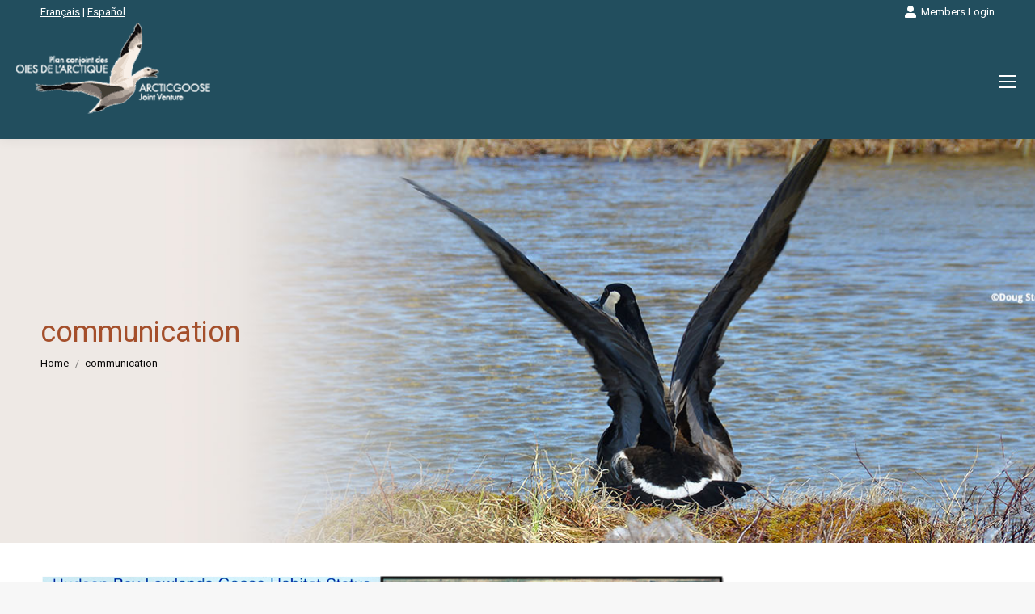

--- FILE ---
content_type: text/html; charset=UTF-8
request_url: https://www.agjv.ca/timeline/effective-communications/communication/
body_size: 56611
content:
<!DOCTYPE html>
<!--[if !(IE 6) | !(IE 7) | !(IE 8)  ]><!-->
<html lang="en-US" class="no-js">
<!--<![endif]-->
<head>
	<meta charset="UTF-8" />
				<meta name="viewport" content="width=device-width, initial-scale=1, maximum-scale=1, user-scalable=0"/>
			<meta name="theme-color" content="#a44f2b"/>	<link rel="profile" href="https://gmpg.org/xfn/11" />
	<meta name='robots' content='index, follow, max-image-preview:large, max-snippet:-1, max-video-preview:-1' />

	<!-- This site is optimized with the Yoast SEO plugin v26.7 - https://yoast.com/wordpress/plugins/seo/ -->
	<title>communication - Arctic Goose Joint Venture</title>
	<link rel="canonical" href="https://www.agjv.ca/timeline/effective-communications/communication/" />
	<meta property="og:locale" content="en_US" />
	<meta property="og:type" content="article" />
	<meta property="og:title" content="communication - Arctic Goose Joint Venture" />
	<meta property="og:url" content="https://www.agjv.ca/timeline/effective-communications/communication/" />
	<meta property="og:site_name" content="Arctic Goose Joint Venture" />
	<meta property="og:image" content="https://www.agjv.ca/timeline/effective-communications/communication" />
	<meta property="og:image:width" content="846" />
	<meta property="og:image:height" content="282" />
	<meta property="og:image:type" content="image/jpeg" />
	<script type="application/ld+json" class="yoast-schema-graph">{"@context":"https://schema.org","@graph":[{"@type":"WebPage","@id":"https://www.agjv.ca/timeline/effective-communications/communication/","url":"https://www.agjv.ca/timeline/effective-communications/communication/","name":"communication - Arctic Goose Joint Venture","isPartOf":{"@id":"https://www.agjv.ca/#website"},"primaryImageOfPage":{"@id":"https://www.agjv.ca/timeline/effective-communications/communication/#primaryimage"},"image":{"@id":"https://www.agjv.ca/timeline/effective-communications/communication/#primaryimage"},"thumbnailUrl":"https://www.agjv.ca/wp-content/uploads/2020/06/communication.jpg","datePublished":"2020-06-25T15:59:36+00:00","breadcrumb":{"@id":"https://www.agjv.ca/timeline/effective-communications/communication/#breadcrumb"},"inLanguage":"en-US","potentialAction":[{"@type":"ReadAction","target":["https://www.agjv.ca/timeline/effective-communications/communication/"]}]},{"@type":"ImageObject","inLanguage":"en-US","@id":"https://www.agjv.ca/timeline/effective-communications/communication/#primaryimage","url":"https://www.agjv.ca/wp-content/uploads/2020/06/communication.jpg","contentUrl":"https://www.agjv.ca/wp-content/uploads/2020/06/communication.jpg","width":846,"height":282},{"@type":"BreadcrumbList","@id":"https://www.agjv.ca/timeline/effective-communications/communication/#breadcrumb","itemListElement":[{"@type":"ListItem","position":1,"name":"Home","item":"https://www.agjv.ca/"},{"@type":"ListItem","position":2,"name":"Light Goose Communications Strategy","item":"https://www.agjv.ca/timeline/effective-communications/"},{"@type":"ListItem","position":3,"name":"communication"}]},{"@type":"WebSite","@id":"https://www.agjv.ca/#website","url":"https://www.agjv.ca/","name":"Arctic Goose Joint Venture","description":"","potentialAction":[{"@type":"SearchAction","target":{"@type":"EntryPoint","urlTemplate":"https://www.agjv.ca/?s={search_term_string}"},"query-input":{"@type":"PropertyValueSpecification","valueRequired":true,"valueName":"search_term_string"}}],"inLanguage":"en-US"}]}</script>
	<!-- / Yoast SEO plugin. -->


<link rel='dns-prefetch' href='//fonts.googleapis.com' />
<link rel="alternate" type="application/rss+xml" title="Arctic Goose Joint Venture &raquo; Feed" href="https://www.agjv.ca/feed/" />
<link rel="alternate" type="application/rss+xml" title="Arctic Goose Joint Venture &raquo; Comments Feed" href="https://www.agjv.ca/comments/feed/" />
<link rel="alternate" title="oEmbed (JSON)" type="application/json+oembed" href="https://www.agjv.ca/wp-json/oembed/1.0/embed?url=https%3A%2F%2Fwww.agjv.ca%2Ftimeline%2Feffective-communications%2Fcommunication%2F" />
<link rel="alternate" title="oEmbed (XML)" type="text/xml+oembed" href="https://www.agjv.ca/wp-json/oembed/1.0/embed?url=https%3A%2F%2Fwww.agjv.ca%2Ftimeline%2Feffective-communications%2Fcommunication%2F&#038;format=xml" />
<style id='wp-img-auto-sizes-contain-inline-css'>
img:is([sizes=auto i],[sizes^="auto," i]){contain-intrinsic-size:3000px 1500px}
/*# sourceURL=wp-img-auto-sizes-contain-inline-css */
</style>
<style id='wp-emoji-styles-inline-css'>

	img.wp-smiley, img.emoji {
		display: inline !important;
		border: none !important;
		box-shadow: none !important;
		height: 1em !important;
		width: 1em !important;
		margin: 0 0.07em !important;
		vertical-align: -0.1em !important;
		background: none !important;
		padding: 0 !important;
	}
/*# sourceURL=wp-emoji-styles-inline-css */
</style>
<style id='wp-block-library-inline-css'>
:root{--wp-block-synced-color:#7a00df;--wp-block-synced-color--rgb:122,0,223;--wp-bound-block-color:var(--wp-block-synced-color);--wp-editor-canvas-background:#ddd;--wp-admin-theme-color:#007cba;--wp-admin-theme-color--rgb:0,124,186;--wp-admin-theme-color-darker-10:#006ba1;--wp-admin-theme-color-darker-10--rgb:0,107,160.5;--wp-admin-theme-color-darker-20:#005a87;--wp-admin-theme-color-darker-20--rgb:0,90,135;--wp-admin-border-width-focus:2px}@media (min-resolution:192dpi){:root{--wp-admin-border-width-focus:1.5px}}.wp-element-button{cursor:pointer}:root .has-very-light-gray-background-color{background-color:#eee}:root .has-very-dark-gray-background-color{background-color:#313131}:root .has-very-light-gray-color{color:#eee}:root .has-very-dark-gray-color{color:#313131}:root .has-vivid-green-cyan-to-vivid-cyan-blue-gradient-background{background:linear-gradient(135deg,#00d084,#0693e3)}:root .has-purple-crush-gradient-background{background:linear-gradient(135deg,#34e2e4,#4721fb 50%,#ab1dfe)}:root .has-hazy-dawn-gradient-background{background:linear-gradient(135deg,#faaca8,#dad0ec)}:root .has-subdued-olive-gradient-background{background:linear-gradient(135deg,#fafae1,#67a671)}:root .has-atomic-cream-gradient-background{background:linear-gradient(135deg,#fdd79a,#004a59)}:root .has-nightshade-gradient-background{background:linear-gradient(135deg,#330968,#31cdcf)}:root .has-midnight-gradient-background{background:linear-gradient(135deg,#020381,#2874fc)}:root{--wp--preset--font-size--normal:16px;--wp--preset--font-size--huge:42px}.has-regular-font-size{font-size:1em}.has-larger-font-size{font-size:2.625em}.has-normal-font-size{font-size:var(--wp--preset--font-size--normal)}.has-huge-font-size{font-size:var(--wp--preset--font-size--huge)}.has-text-align-center{text-align:center}.has-text-align-left{text-align:left}.has-text-align-right{text-align:right}.has-fit-text{white-space:nowrap!important}#end-resizable-editor-section{display:none}.aligncenter{clear:both}.items-justified-left{justify-content:flex-start}.items-justified-center{justify-content:center}.items-justified-right{justify-content:flex-end}.items-justified-space-between{justify-content:space-between}.screen-reader-text{border:0;clip-path:inset(50%);height:1px;margin:-1px;overflow:hidden;padding:0;position:absolute;width:1px;word-wrap:normal!important}.screen-reader-text:focus{background-color:#ddd;clip-path:none;color:#444;display:block;font-size:1em;height:auto;left:5px;line-height:normal;padding:15px 23px 14px;text-decoration:none;top:5px;width:auto;z-index:100000}html :where(.has-border-color){border-style:solid}html :where([style*=border-top-color]){border-top-style:solid}html :where([style*=border-right-color]){border-right-style:solid}html :where([style*=border-bottom-color]){border-bottom-style:solid}html :where([style*=border-left-color]){border-left-style:solid}html :where([style*=border-width]){border-style:solid}html :where([style*=border-top-width]){border-top-style:solid}html :where([style*=border-right-width]){border-right-style:solid}html :where([style*=border-bottom-width]){border-bottom-style:solid}html :where([style*=border-left-width]){border-left-style:solid}html :where(img[class*=wp-image-]){height:auto;max-width:100%}:where(figure){margin:0 0 1em}html :where(.is-position-sticky){--wp-admin--admin-bar--position-offset:var(--wp-admin--admin-bar--height,0px)}@media screen and (max-width:600px){html :where(.is-position-sticky){--wp-admin--admin-bar--position-offset:0px}}

/*# sourceURL=wp-block-library-inline-css */
</style><style id='global-styles-inline-css'>
:root{--wp--preset--aspect-ratio--square: 1;--wp--preset--aspect-ratio--4-3: 4/3;--wp--preset--aspect-ratio--3-4: 3/4;--wp--preset--aspect-ratio--3-2: 3/2;--wp--preset--aspect-ratio--2-3: 2/3;--wp--preset--aspect-ratio--16-9: 16/9;--wp--preset--aspect-ratio--9-16: 9/16;--wp--preset--color--black: #000000;--wp--preset--color--cyan-bluish-gray: #abb8c3;--wp--preset--color--white: #FFF;--wp--preset--color--pale-pink: #f78da7;--wp--preset--color--vivid-red: #cf2e2e;--wp--preset--color--luminous-vivid-orange: #ff6900;--wp--preset--color--luminous-vivid-amber: #fcb900;--wp--preset--color--light-green-cyan: #7bdcb5;--wp--preset--color--vivid-green-cyan: #00d084;--wp--preset--color--pale-cyan-blue: #8ed1fc;--wp--preset--color--vivid-cyan-blue: #0693e3;--wp--preset--color--vivid-purple: #9b51e0;--wp--preset--color--accent: #a44f2b;--wp--preset--color--dark-gray: #111;--wp--preset--color--light-gray: #767676;--wp--preset--gradient--vivid-cyan-blue-to-vivid-purple: linear-gradient(135deg,rgb(6,147,227) 0%,rgb(155,81,224) 100%);--wp--preset--gradient--light-green-cyan-to-vivid-green-cyan: linear-gradient(135deg,rgb(122,220,180) 0%,rgb(0,208,130) 100%);--wp--preset--gradient--luminous-vivid-amber-to-luminous-vivid-orange: linear-gradient(135deg,rgb(252,185,0) 0%,rgb(255,105,0) 100%);--wp--preset--gradient--luminous-vivid-orange-to-vivid-red: linear-gradient(135deg,rgb(255,105,0) 0%,rgb(207,46,46) 100%);--wp--preset--gradient--very-light-gray-to-cyan-bluish-gray: linear-gradient(135deg,rgb(238,238,238) 0%,rgb(169,184,195) 100%);--wp--preset--gradient--cool-to-warm-spectrum: linear-gradient(135deg,rgb(74,234,220) 0%,rgb(151,120,209) 20%,rgb(207,42,186) 40%,rgb(238,44,130) 60%,rgb(251,105,98) 80%,rgb(254,248,76) 100%);--wp--preset--gradient--blush-light-purple: linear-gradient(135deg,rgb(255,206,236) 0%,rgb(152,150,240) 100%);--wp--preset--gradient--blush-bordeaux: linear-gradient(135deg,rgb(254,205,165) 0%,rgb(254,45,45) 50%,rgb(107,0,62) 100%);--wp--preset--gradient--luminous-dusk: linear-gradient(135deg,rgb(255,203,112) 0%,rgb(199,81,192) 50%,rgb(65,88,208) 100%);--wp--preset--gradient--pale-ocean: linear-gradient(135deg,rgb(255,245,203) 0%,rgb(182,227,212) 50%,rgb(51,167,181) 100%);--wp--preset--gradient--electric-grass: linear-gradient(135deg,rgb(202,248,128) 0%,rgb(113,206,126) 100%);--wp--preset--gradient--midnight: linear-gradient(135deg,rgb(2,3,129) 0%,rgb(40,116,252) 100%);--wp--preset--font-size--small: 13px;--wp--preset--font-size--medium: 20px;--wp--preset--font-size--large: 36px;--wp--preset--font-size--x-large: 42px;--wp--preset--spacing--20: 0.44rem;--wp--preset--spacing--30: 0.67rem;--wp--preset--spacing--40: 1rem;--wp--preset--spacing--50: 1.5rem;--wp--preset--spacing--60: 2.25rem;--wp--preset--spacing--70: 3.38rem;--wp--preset--spacing--80: 5.06rem;--wp--preset--shadow--natural: 6px 6px 9px rgba(0, 0, 0, 0.2);--wp--preset--shadow--deep: 12px 12px 50px rgba(0, 0, 0, 0.4);--wp--preset--shadow--sharp: 6px 6px 0px rgba(0, 0, 0, 0.2);--wp--preset--shadow--outlined: 6px 6px 0px -3px rgb(255, 255, 255), 6px 6px rgb(0, 0, 0);--wp--preset--shadow--crisp: 6px 6px 0px rgb(0, 0, 0);}:where(.is-layout-flex){gap: 0.5em;}:where(.is-layout-grid){gap: 0.5em;}body .is-layout-flex{display: flex;}.is-layout-flex{flex-wrap: wrap;align-items: center;}.is-layout-flex > :is(*, div){margin: 0;}body .is-layout-grid{display: grid;}.is-layout-grid > :is(*, div){margin: 0;}:where(.wp-block-columns.is-layout-flex){gap: 2em;}:where(.wp-block-columns.is-layout-grid){gap: 2em;}:where(.wp-block-post-template.is-layout-flex){gap: 1.25em;}:where(.wp-block-post-template.is-layout-grid){gap: 1.25em;}.has-black-color{color: var(--wp--preset--color--black) !important;}.has-cyan-bluish-gray-color{color: var(--wp--preset--color--cyan-bluish-gray) !important;}.has-white-color{color: var(--wp--preset--color--white) !important;}.has-pale-pink-color{color: var(--wp--preset--color--pale-pink) !important;}.has-vivid-red-color{color: var(--wp--preset--color--vivid-red) !important;}.has-luminous-vivid-orange-color{color: var(--wp--preset--color--luminous-vivid-orange) !important;}.has-luminous-vivid-amber-color{color: var(--wp--preset--color--luminous-vivid-amber) !important;}.has-light-green-cyan-color{color: var(--wp--preset--color--light-green-cyan) !important;}.has-vivid-green-cyan-color{color: var(--wp--preset--color--vivid-green-cyan) !important;}.has-pale-cyan-blue-color{color: var(--wp--preset--color--pale-cyan-blue) !important;}.has-vivid-cyan-blue-color{color: var(--wp--preset--color--vivid-cyan-blue) !important;}.has-vivid-purple-color{color: var(--wp--preset--color--vivid-purple) !important;}.has-black-background-color{background-color: var(--wp--preset--color--black) !important;}.has-cyan-bluish-gray-background-color{background-color: var(--wp--preset--color--cyan-bluish-gray) !important;}.has-white-background-color{background-color: var(--wp--preset--color--white) !important;}.has-pale-pink-background-color{background-color: var(--wp--preset--color--pale-pink) !important;}.has-vivid-red-background-color{background-color: var(--wp--preset--color--vivid-red) !important;}.has-luminous-vivid-orange-background-color{background-color: var(--wp--preset--color--luminous-vivid-orange) !important;}.has-luminous-vivid-amber-background-color{background-color: var(--wp--preset--color--luminous-vivid-amber) !important;}.has-light-green-cyan-background-color{background-color: var(--wp--preset--color--light-green-cyan) !important;}.has-vivid-green-cyan-background-color{background-color: var(--wp--preset--color--vivid-green-cyan) !important;}.has-pale-cyan-blue-background-color{background-color: var(--wp--preset--color--pale-cyan-blue) !important;}.has-vivid-cyan-blue-background-color{background-color: var(--wp--preset--color--vivid-cyan-blue) !important;}.has-vivid-purple-background-color{background-color: var(--wp--preset--color--vivid-purple) !important;}.has-black-border-color{border-color: var(--wp--preset--color--black) !important;}.has-cyan-bluish-gray-border-color{border-color: var(--wp--preset--color--cyan-bluish-gray) !important;}.has-white-border-color{border-color: var(--wp--preset--color--white) !important;}.has-pale-pink-border-color{border-color: var(--wp--preset--color--pale-pink) !important;}.has-vivid-red-border-color{border-color: var(--wp--preset--color--vivid-red) !important;}.has-luminous-vivid-orange-border-color{border-color: var(--wp--preset--color--luminous-vivid-orange) !important;}.has-luminous-vivid-amber-border-color{border-color: var(--wp--preset--color--luminous-vivid-amber) !important;}.has-light-green-cyan-border-color{border-color: var(--wp--preset--color--light-green-cyan) !important;}.has-vivid-green-cyan-border-color{border-color: var(--wp--preset--color--vivid-green-cyan) !important;}.has-pale-cyan-blue-border-color{border-color: var(--wp--preset--color--pale-cyan-blue) !important;}.has-vivid-cyan-blue-border-color{border-color: var(--wp--preset--color--vivid-cyan-blue) !important;}.has-vivid-purple-border-color{border-color: var(--wp--preset--color--vivid-purple) !important;}.has-vivid-cyan-blue-to-vivid-purple-gradient-background{background: var(--wp--preset--gradient--vivid-cyan-blue-to-vivid-purple) !important;}.has-light-green-cyan-to-vivid-green-cyan-gradient-background{background: var(--wp--preset--gradient--light-green-cyan-to-vivid-green-cyan) !important;}.has-luminous-vivid-amber-to-luminous-vivid-orange-gradient-background{background: var(--wp--preset--gradient--luminous-vivid-amber-to-luminous-vivid-orange) !important;}.has-luminous-vivid-orange-to-vivid-red-gradient-background{background: var(--wp--preset--gradient--luminous-vivid-orange-to-vivid-red) !important;}.has-very-light-gray-to-cyan-bluish-gray-gradient-background{background: var(--wp--preset--gradient--very-light-gray-to-cyan-bluish-gray) !important;}.has-cool-to-warm-spectrum-gradient-background{background: var(--wp--preset--gradient--cool-to-warm-spectrum) !important;}.has-blush-light-purple-gradient-background{background: var(--wp--preset--gradient--blush-light-purple) !important;}.has-blush-bordeaux-gradient-background{background: var(--wp--preset--gradient--blush-bordeaux) !important;}.has-luminous-dusk-gradient-background{background: var(--wp--preset--gradient--luminous-dusk) !important;}.has-pale-ocean-gradient-background{background: var(--wp--preset--gradient--pale-ocean) !important;}.has-electric-grass-gradient-background{background: var(--wp--preset--gradient--electric-grass) !important;}.has-midnight-gradient-background{background: var(--wp--preset--gradient--midnight) !important;}.has-small-font-size{font-size: var(--wp--preset--font-size--small) !important;}.has-medium-font-size{font-size: var(--wp--preset--font-size--medium) !important;}.has-large-font-size{font-size: var(--wp--preset--font-size--large) !important;}.has-x-large-font-size{font-size: var(--wp--preset--font-size--x-large) !important;}
/*# sourceURL=global-styles-inline-css */
</style>

<style id='classic-theme-styles-inline-css'>
/*! This file is auto-generated */
.wp-block-button__link{color:#fff;background-color:#32373c;border-radius:9999px;box-shadow:none;text-decoration:none;padding:calc(.667em + 2px) calc(1.333em + 2px);font-size:1.125em}.wp-block-file__button{background:#32373c;color:#fff;text-decoration:none}
/*# sourceURL=/wp-includes/css/classic-themes.min.css */
</style>
<link rel='stylesheet' id='the7-font-css' href='https://www.agjv.ca/wp-content/themes/dt-the7/fonts/icomoon-the7-font/icomoon-the7-font.min.css?ver=14.2.0' media='all' />
<link rel='stylesheet' id='the7-awesome-fonts-css' href='https://www.agjv.ca/wp-content/themes/dt-the7/fonts/FontAwesome/css/all.min.css?ver=14.2.0' media='all' />
<link rel='stylesheet' id='the7-awesome-fonts-back-css' href='https://www.agjv.ca/wp-content/themes/dt-the7/fonts/FontAwesome/back-compat.min.css?ver=14.2.0' media='all' />
<link rel='stylesheet' id='the7-Defaults-css' href='https://www.agjv.ca/wp-content/uploads/smile_fonts/Defaults/Defaults.css?ver=6.9' media='all' />
<link rel='stylesheet' id='dt-web-fonts-css' href='https://fonts.googleapis.com/css?family=Roboto:400,600,700%7CRaleway:400,600,700' media='all' />
<link rel='stylesheet' id='dt-main-css' href='https://www.agjv.ca/wp-content/themes/dt-the7/css/main.min.css?ver=14.2.0' media='all' />
<link rel='stylesheet' id='the7-custom-scrollbar-css' href='https://www.agjv.ca/wp-content/themes/dt-the7/lib/custom-scrollbar/custom-scrollbar.min.css?ver=14.2.0' media='all' />
<link rel='stylesheet' id='the7-wpbakery-css' href='https://www.agjv.ca/wp-content/themes/dt-the7/css/wpbakery.min.css?ver=14.2.0' media='all' />
<link rel='stylesheet' id='the7-core-css' href='https://www.agjv.ca/wp-content/plugins/dt-the7-core/assets/css/post-type.min.css?ver=2.7.12' media='all' />
<link rel='stylesheet' id='the7-css-vars-css' href='https://www.agjv.ca/wp-content/uploads/the7-css/css-vars.css?ver=80df42981956' media='all' />
<link rel='stylesheet' id='dt-custom-css' href='https://www.agjv.ca/wp-content/uploads/the7-css/custom.css?ver=80df42981956' media='all' />
<link rel='stylesheet' id='dt-media-css' href='https://www.agjv.ca/wp-content/uploads/the7-css/media.css?ver=80df42981956' media='all' />
<link rel='stylesheet' id='the7-mega-menu-css' href='https://www.agjv.ca/wp-content/uploads/the7-css/mega-menu.css?ver=80df42981956' media='all' />
<link rel='stylesheet' id='the7-elements-albums-portfolio-css' href='https://www.agjv.ca/wp-content/uploads/the7-css/the7-elements-albums-portfolio.css?ver=80df42981956' media='all' />
<link rel='stylesheet' id='the7-elements-css' href='https://www.agjv.ca/wp-content/uploads/the7-css/post-type-dynamic.css?ver=80df42981956' media='all' />
<link rel='stylesheet' id='style-css' href='https://www.agjv.ca/wp-content/themes/dt-the7-child/style.css?ver=14.2.0' media='all' />
<script src="https://www.agjv.ca/wp-includes/js/jquery/jquery.min.js?ver=3.7.1" id="jquery-core-js"></script>
<script src="https://www.agjv.ca/wp-includes/js/jquery/jquery-migrate.min.js?ver=3.4.1" id="jquery-migrate-js"></script>
<script src="//www.agjv.ca/wp-content/plugins/revslider/sr6/assets/js/rbtools.min.js?ver=6.7.38" async id="tp-tools-js"></script>
<script src="//www.agjv.ca/wp-content/plugins/revslider/sr6/assets/js/rs6.min.js?ver=6.7.38" async id="revmin-js"></script>
<script id="dt-above-fold-js-extra">
var dtLocal = {"themeUrl":"https://www.agjv.ca/wp-content/themes/dt-the7","passText":"To view this protected post, enter the password below:","moreButtonText":{"loading":"Loading...","loadMore":"Load more"},"postID":"592","ajaxurl":"https://www.agjv.ca/wp-admin/admin-ajax.php","REST":{"baseUrl":"https://www.agjv.ca/wp-json/the7/v1","endpoints":{"sendMail":"/send-mail"}},"contactMessages":{"required":"One or more fields have an error. Please check and try again.","terms":"Please accept the privacy policy.","fillTheCaptchaError":"Please, fill the captcha."},"captchaSiteKey":"","ajaxNonce":"f39b62a379","pageData":"","themeSettings":{"smoothScroll":"off","lazyLoading":false,"desktopHeader":{"height":100},"ToggleCaptionEnabled":"disabled","ToggleCaption":"Navigation","floatingHeader":{"showAfter":150,"showMenu":true,"height":60,"logo":{"showLogo":true,"html":"\u003Cimg class=\" preload-me\" src=\"https://www.agjv.ca/wp-content/uploads/2022/05/agjv-logo-mobile01.png\" srcset=\"https://www.agjv.ca/wp-content/uploads/2022/05/agjv-logo-mobile01.png 240w\" width=\"240\" height=\"143\"   sizes=\"240px\" alt=\"Arctic Goose Joint Venture\" /\u003E","url":"https://www.agjv.ca/"}},"topLine":{"floatingTopLine":{"logo":{"showLogo":false,"html":""}}},"mobileHeader":{"firstSwitchPoint":1300,"secondSwitchPoint":778,"firstSwitchPointHeight":60,"secondSwitchPointHeight":60,"mobileToggleCaptionEnabled":"disabled","mobileToggleCaption":"Menu"},"stickyMobileHeaderFirstSwitch":{"logo":{"html":"\u003Cimg class=\" preload-me\" src=\"https://www.agjv.ca/wp-content/uploads/2022/05/agjv-logo-mobile01.png\" srcset=\"https://www.agjv.ca/wp-content/uploads/2022/05/agjv-logo-mobile01.png 240w\" width=\"240\" height=\"143\"   sizes=\"240px\" alt=\"Arctic Goose Joint Venture\" /\u003E"}},"stickyMobileHeaderSecondSwitch":{"logo":{"html":"\u003Cimg class=\" preload-me\" src=\"https://www.agjv.ca/wp-content/uploads/2022/05/agjv-logo-mobile01.png\" srcset=\"https://www.agjv.ca/wp-content/uploads/2022/05/agjv-logo-mobile01.png 240w\" width=\"240\" height=\"143\"   sizes=\"240px\" alt=\"Arctic Goose Joint Venture\" /\u003E"}},"sidebar":{"switchPoint":990},"boxedWidth":"1340px"},"VCMobileScreenWidth":"768"};
var dtShare = {"shareButtonText":{"facebook":"Share on Facebook","twitter":"Share on X","pinterest":"Pin it","linkedin":"Share on Linkedin","whatsapp":"Share on Whatsapp"},"overlayOpacity":"85"};
//# sourceURL=dt-above-fold-js-extra
</script>
<script src="https://www.agjv.ca/wp-content/themes/dt-the7/js/above-the-fold.min.js?ver=14.2.0" id="dt-above-fold-js"></script>
<script></script><link rel="https://api.w.org/" href="https://www.agjv.ca/wp-json/" /><link rel="alternate" title="JSON" type="application/json" href="https://www.agjv.ca/wp-json/wp/v2/media/592" /><link rel="EditURI" type="application/rsd+xml" title="RSD" href="https://www.agjv.ca/xmlrpc.php?rsd" />
<meta name="generator" content="WordPress 6.9" />
<link rel='shortlink' href='https://www.agjv.ca/?p=592' />
<meta name="generator" content="Powered by WPBakery Page Builder - drag and drop page builder for WordPress."/>
<meta name="generator" content="Powered by Slider Revolution 6.7.38 - responsive, Mobile-Friendly Slider Plugin for WordPress with comfortable drag and drop interface." />
<link rel="icon" href="https://www.agjv.ca/wp-content/uploads/2017/11/favicon16x12.png" type="image/png" sizes="16x16"/><link rel="icon" href="https://www.agjv.ca/wp-content/uploads/2017/11/favicon.png" type="image/png" sizes="32x32"/><link rel="apple-touch-icon" href="https://www.agjv.ca/wp-content/uploads/2017/11/apple-touch60x60.jpg"><link rel="apple-touch-icon" sizes="76x76" href="https://www.agjv.ca/wp-content/uploads/2017/11/apple-touch76x76.jpg"><link rel="apple-touch-icon" sizes="120x120" href="https://www.agjv.ca/wp-content/uploads/2017/11/apple-touch120x120.jpg"><link rel="apple-touch-icon" sizes="152x152" href="https://www.agjv.ca/wp-content/uploads/2017/11/apple-touch152x152.jpg"><script>function setREVStartSize(e){
			//window.requestAnimationFrame(function() {
				window.RSIW = window.RSIW===undefined ? window.innerWidth : window.RSIW;
				window.RSIH = window.RSIH===undefined ? window.innerHeight : window.RSIH;
				try {
					var pw = document.getElementById(e.c).parentNode.offsetWidth,
						newh;
					pw = pw===0 || isNaN(pw) || (e.l=="fullwidth" || e.layout=="fullwidth") ? window.RSIW : pw;
					e.tabw = e.tabw===undefined ? 0 : parseInt(e.tabw);
					e.thumbw = e.thumbw===undefined ? 0 : parseInt(e.thumbw);
					e.tabh = e.tabh===undefined ? 0 : parseInt(e.tabh);
					e.thumbh = e.thumbh===undefined ? 0 : parseInt(e.thumbh);
					e.tabhide = e.tabhide===undefined ? 0 : parseInt(e.tabhide);
					e.thumbhide = e.thumbhide===undefined ? 0 : parseInt(e.thumbhide);
					e.mh = e.mh===undefined || e.mh=="" || e.mh==="auto" ? 0 : parseInt(e.mh,0);
					if(e.layout==="fullscreen" || e.l==="fullscreen")
						newh = Math.max(e.mh,window.RSIH);
					else{
						e.gw = Array.isArray(e.gw) ? e.gw : [e.gw];
						for (var i in e.rl) if (e.gw[i]===undefined || e.gw[i]===0) e.gw[i] = e.gw[i-1];
						e.gh = e.el===undefined || e.el==="" || (Array.isArray(e.el) && e.el.length==0)? e.gh : e.el;
						e.gh = Array.isArray(e.gh) ? e.gh : [e.gh];
						for (var i in e.rl) if (e.gh[i]===undefined || e.gh[i]===0) e.gh[i] = e.gh[i-1];
											
						var nl = new Array(e.rl.length),
							ix = 0,
							sl;
						e.tabw = e.tabhide>=pw ? 0 : e.tabw;
						e.thumbw = e.thumbhide>=pw ? 0 : e.thumbw;
						e.tabh = e.tabhide>=pw ? 0 : e.tabh;
						e.thumbh = e.thumbhide>=pw ? 0 : e.thumbh;
						for (var i in e.rl) nl[i] = e.rl[i]<window.RSIW ? 0 : e.rl[i];
						sl = nl[0];
						for (var i in nl) if (sl>nl[i] && nl[i]>0) { sl = nl[i]; ix=i;}
						var m = pw>(e.gw[ix]+e.tabw+e.thumbw) ? 1 : (pw-(e.tabw+e.thumbw)) / (e.gw[ix]);
						newh =  (e.gh[ix] * m) + (e.tabh + e.thumbh);
					}
					var el = document.getElementById(e.c);
					if (el!==null && el) el.style.height = newh+"px";
					el = document.getElementById(e.c+"_wrapper");
					if (el!==null && el) {
						el.style.height = newh+"px";
						el.style.display = "block";
					}
				} catch(e){
					console.log("Failure at Presize of Slider:" + e)
				}
			//});
		  };</script>
<noscript><style> .wpb_animate_when_almost_visible { opacity: 1; }</style></noscript><!-- Global site tag (gtag.js) - Google Analytics -->
<script async src="https://www.googletagmanager.com/gtag/js?id=UA-110081275-1"></script>
<script>
  window.dataLayer = window.dataLayer || [];
  function gtag(){dataLayer.push(arguments);}
  gtag('js', new Date());

  gtag('config', 'UA-110081275-1');
</script>

<!-- Twitter Card -->
<meta name="twitter:card" content="summary" />
<meta property="og:url" content="https://www.agjv.ca/" />
<meta property="og:title" content="Arctic Goose Joint Venture" />
<meta property="og:description" content="The Arctic Goose Joint Venture - a Co-operative body tasked with the Scientific Monitoring, and Management of the Arctic Goose populations in North America." />
<meta property="og:image" content="https://www.agjv.ca/wp-content/uploads/2021/03/Canada-goose-hunting-Brody-Edmondson.jpg" /><style id='the7-custom-inline-css' type='text/css'>
h1, h2, h3{
    letter-spacing: -1px;
}

/*Home Styling*/
#footer.solid-bg{
    background-size: cover;
}
.article-news p a {
    color: #1f4554 !important;
}
@media only screen and (max-width: 479px){
    h2 {
       font-size: 34px !important;
    }
    .remove-margin-mobile {
      margin-top: -80px !important;
   }
   h1 {
      color: #ffffff !important;
  }
  .breadcrumbs {
      color: #ffffff !important;
      font-size: 16px;
  }
   .upb_row_bg.vcpb-default {
     opacity: 0.3;
  }
}
</style>
<link rel='stylesheet' id='rs-plugin-settings-css' href='//www.agjv.ca/wp-content/plugins/revslider/sr6/assets/css/rs6.css?ver=6.7.38' media='all' />
<style id='rs-plugin-settings-inline-css'>
#rs-demo-id {}
/*# sourceURL=rs-plugin-settings-inline-css */
</style>
</head>
<body id="the7-body" class="attachment wp-singular attachment-template-default single single-attachment postid-592 attachmentid-592 attachment-jpeg wp-embed-responsive wp-theme-dt-the7 wp-child-theme-dt-the7-child the7-core-ver-2.7.12 no-comments dt-responsive-on right-mobile-menu-close-icon ouside-menu-close-icon mobile-hamburger-close-bg-enable mobile-hamburger-close-bg-hover-enable  fade-medium-mobile-menu-close-icon fade-medium-menu-close-icon srcset-enabled btn-flat custom-btn-color custom-btn-hover-color phantom-fade phantom-shadow-decoration phantom-custom-logo-on top-header first-switch-logo-left first-switch-menu-right second-switch-logo-left second-switch-menu-right right-mobile-menu layzr-loading-on popup-message-style the7-ver-14.2.0 dt-fa-compatibility wpb-js-composer js-comp-ver-8.7.2 vc_responsive">
<!-- The7 14.2.0 -->

<div id="page" >
	<a class="skip-link screen-reader-text" href="#content">Skip to content</a>

<div class="masthead inline-header right widgets full-height shadow-decoration shadow-mobile-header-decoration small-mobile-menu-icon mobile-menu-icon-bg-on mobile-menu-icon-hover-bg-on dt-parent-menu-clickable show-sub-menu-on-hover show-device-logo show-mobile-logo" >

	<div class="top-bar line-content">
	<div class="top-bar-bg" ></div>
	<div class="left-widgets mini-widgets"><div class="text-area show-on-desktop in-top-bar-left in-menu-second-switch"><p><a href="https://www.pcoa.ca/">Français</a>  |  <a href="https://www.gansodelartico.com/">Español</a></p>
</div></div><div class="right-widgets mini-widgets"><div class="mini-login show-on-desktop in-top-bar-right in-menu-second-switch"><a href="https://dms.agjv.ca/" class="submit"><i class="the7-mw-icon-login-bold"></i>Members Login</a></div></div></div>

	<header class="header-bar" role="banner">

		<div class="branding">
	<div id="site-title" class="assistive-text">Arctic Goose Joint Venture</div>
	<div id="site-description" class="assistive-text"></div>
	<a class="" href="https://www.agjv.ca/"><img class=" preload-me" src="https://www.agjv.ca/wp-content/uploads/2022/05/agjv-logo-mobile01.png" srcset="https://www.agjv.ca/wp-content/uploads/2022/05/agjv-logo-mobile01.png 240w" width="240" height="143"   sizes="240px" alt="Arctic Goose Joint Venture" /><img class="mobile-logo preload-me" src="https://www.agjv.ca/wp-content/uploads/2022/05/agjv-logo-mobile01.png" srcset="https://www.agjv.ca/wp-content/uploads/2022/05/agjv-logo-mobile01.png 240w" width="240" height="143"   sizes="240px" alt="Arctic Goose Joint Venture" /></a></div>

		<ul id="primary-menu" class="main-nav underline-decoration from-centre-line outside-item-remove-margin"><li class="menu-item menu-item-type-post_type menu-item-object-page menu-item-home menu-item-26 first depth-0"><a href='https://www.agjv.ca/' data-level='1' data-ps2id-api='true'><span class="menu-item-text"><span class="menu-text">Home</span></span></a></li> <li class="menu-item menu-item-type-post_type menu-item-object-page menu-item-25 depth-0"><a href='https://www.agjv.ca/about-the-agjv/' data-level='1' data-ps2id-api='true'><span class="menu-item-text"><span class="menu-text">About</span></span></a></li> <li class="menu-item menu-item-type-post_type menu-item-object-page menu-item-has-children menu-item-24 has-children depth-0"><a href='https://www.agjv.ca/meet-the-geese/' data-level='1' aria-haspopup='true' aria-expanded='false' data-ps2id-api='true'><span class="menu-item-text"><span class="menu-text">Meet the Geese</span></span></a><ul class="sub-nav hover-style-bg level-arrows-on" role="group"><li class="menu-item menu-item-type-custom menu-item-object-custom menu-item-328 first depth-1"><a href='/meet-the-geese#fronted-goose' data-level='2' data-ps2id-api='true'><span class="menu-item-text"><span class="menu-text">Greater White-fronted Geese</span></span></a></li> <li class="menu-item menu-item-type-custom menu-item-object-custom menu-item-329 depth-1"><a href='/meet-the-geese#emperor-goose' data-level='2' data-ps2id-api='true'><span class="menu-item-text"><span class="menu-text">Emperor Geese</span></span></a></li> <li class="menu-item menu-item-type-custom menu-item-object-custom menu-item-330 depth-1"><a href='/meet-the-geese#snow-goose' data-level='2' data-ps2id-api='true'><span class="menu-item-text"><span class="menu-text">Snow Geese</span></span></a></li> <li class="menu-item menu-item-type-custom menu-item-object-custom menu-item-331 depth-1"><a href='/meet-the-geese#ross-goose' data-level='2' data-ps2id-api='true'><span class="menu-item-text"><span class="menu-text">Ross&#8217;s Geese</span></span></a></li> <li class="menu-item menu-item-type-custom menu-item-object-custom menu-item-332 depth-1"><a href='/meet-the-geese#black-brant' data-level='2' data-ps2id-api='true'><span class="menu-item-text"><span class="menu-text">Brant</span></span></a></li> <li class="menu-item menu-item-type-custom menu-item-object-custom menu-item-333 depth-1"><a href='/meet-the-geese#cackling-goose' data-level='2' data-ps2id-api='true'><span class="menu-item-text"><span class="menu-text">Cackling Geese</span></span></a></li> <li class="menu-item menu-item-type-custom menu-item-object-custom menu-item-334 depth-1"><a href='/meet-the-geese#canada-goose' data-level='2' data-ps2id-api='true'><span class="menu-item-text"><span class="menu-text">Canada Geese</span></span></a></li> </ul></li> <li class="menu-item menu-item-type-post_type menu-item-object-page menu-item-has-children menu-item-23 has-children depth-0"><a href='https://www.agjv.ca/projects-and-funding/' data-level='1' aria-haspopup='true' aria-expanded='false' data-ps2id-api='true'><span class="menu-item-text"><span class="menu-text">Projects &#038; Funding</span></span></a><ul class="sub-nav hover-style-bg level-arrows-on" role="group"><li class="menu-item menu-item-type-custom menu-item-object-custom menu-item-366 first depth-1"><a href='/projects-and-funding#proposals' data-level='2' data-ps2id-api='true'><span class="menu-item-text"><span class="menu-text">Request for Proposals</span></span></a></li> <li class="menu-item menu-item-type-custom menu-item-object-custom menu-item-367 depth-1"><a href='/projects-and-funding#guidelines' data-level='2' data-ps2id-api='true'><span class="menu-item-text"><span class="menu-text">Guidelines for Proposal Submission and Evalutations</span></span></a></li> <li class="menu-item menu-item-type-custom menu-item-object-custom menu-item-368 depth-1"><a href='/projects-and-funding#matrix' data-level='2' data-ps2id-api='true'><span class="menu-item-text"><span class="menu-text">Information Needs Matrix</span></span></a></li> <li class="menu-item menu-item-type-custom menu-item-object-custom menu-item-369 depth-1"><a href='/projects-and-funding#focus' data-level='2' data-ps2id-api='true'><span class="menu-item-text"><span class="menu-text">Focus Areas</span></span></a></li> <li class="menu-item menu-item-type-custom menu-item-object-custom menu-item-370 depth-1"><a href='/projects-and-funding#projects' data-level='2' data-ps2id-api='true'><span class="menu-item-text"><span class="menu-text">Funded Projects</span></span></a></li> </ul></li> <li class="menu-item menu-item-type-post_type menu-item-object-page menu-item-1133 depth-0"><a href='https://www.agjv.ca/banding/' data-level='1' data-ps2id-api='true'><span class="menu-item-text"><span class="menu-text">Banding</span></span></a></li> <li class="menu-item menu-item-type-post_type menu-item-object-page menu-item-has-children menu-item-790 has-children depth-0"><a href='https://www.agjv.ca/cool-history/' data-level='1' aria-haspopup='true' aria-expanded='false' data-ps2id-api='true'><span class="menu-item-text"><span class="menu-text">Cool History</span></span></a><ul class="sub-nav hover-style-bg level-arrows-on" role="group"><li class="menu-item menu-item-type-post_type menu-item-object-page menu-item-791 first depth-1"><a href='https://www.agjv.ca/light-goose-timeline/' data-level='2' data-ps2id-api='true'><span class="menu-item-text"><span class="menu-text">Light Goose Timeline</span></span></a></li> <li class="menu-item menu-item-type-post_type menu-item-object-page menu-item-864 depth-1"><a href='https://www.agjv.ca/history-of-goose-field-camps-in-northern-canada/' data-level='2' data-ps2id-api='true'><span class="menu-item-text"><span class="menu-text">History of Goose Field Camps in Northern Canada</span></span></a></li> </ul></li> <li class="menu-item menu-item-type-post_type menu-item-object-page menu-item-1298 depth-0"><a href='https://www.agjv.ca/awards/' data-level='1' data-ps2id-api='true'><span class="menu-item-text"><span class="menu-text">Awards</span></span></a></li> <li class="menu-item menu-item-type-post_type menu-item-object-page menu-item-21 depth-0"><a href='https://www.agjv.ca/publications/' data-level='1' data-ps2id-api='true'><span class="menu-item-text"><span class="menu-text">Publications</span></span></a></li> <li class="menu-item menu-item-type-post_type menu-item-object-page menu-item-20 last depth-0"><a href='https://www.agjv.ca/related-links/' data-level='1' data-ps2id-api='true'><span class="menu-item-text"><span class="menu-text">Related Links</span></span></a></li> </ul>
		
	</header>

</div>
<div role="navigation" aria-label="Main Menu" class="dt-mobile-header mobile-menu-show-divider">
	<div class="dt-close-mobile-menu-icon" aria-label="Close" role="button" tabindex="0"><div class="close-line-wrap"><span class="close-line"></span><span class="close-line"></span><span class="close-line"></span></div></div>	<ul id="mobile-menu" class="mobile-main-nav">
		<li class="menu-item menu-item-type-post_type menu-item-object-page menu-item-home menu-item-26 first depth-0"><a href='https://www.agjv.ca/' data-level='1' data-ps2id-api='true'><span class="menu-item-text"><span class="menu-text">Home</span></span></a></li> <li class="menu-item menu-item-type-post_type menu-item-object-page menu-item-25 depth-0"><a href='https://www.agjv.ca/about-the-agjv/' data-level='1' data-ps2id-api='true'><span class="menu-item-text"><span class="menu-text">About</span></span></a></li> <li class="menu-item menu-item-type-post_type menu-item-object-page menu-item-has-children menu-item-24 has-children depth-0"><a href='https://www.agjv.ca/meet-the-geese/' data-level='1' aria-haspopup='true' aria-expanded='false' data-ps2id-api='true'><span class="menu-item-text"><span class="menu-text">Meet the Geese</span></span></a><ul class="sub-nav hover-style-bg level-arrows-on" role="group"><li class="menu-item menu-item-type-custom menu-item-object-custom menu-item-328 first depth-1"><a href='/meet-the-geese#fronted-goose' data-level='2' data-ps2id-api='true'><span class="menu-item-text"><span class="menu-text">Greater White-fronted Geese</span></span></a></li> <li class="menu-item menu-item-type-custom menu-item-object-custom menu-item-329 depth-1"><a href='/meet-the-geese#emperor-goose' data-level='2' data-ps2id-api='true'><span class="menu-item-text"><span class="menu-text">Emperor Geese</span></span></a></li> <li class="menu-item menu-item-type-custom menu-item-object-custom menu-item-330 depth-1"><a href='/meet-the-geese#snow-goose' data-level='2' data-ps2id-api='true'><span class="menu-item-text"><span class="menu-text">Snow Geese</span></span></a></li> <li class="menu-item menu-item-type-custom menu-item-object-custom menu-item-331 depth-1"><a href='/meet-the-geese#ross-goose' data-level='2' data-ps2id-api='true'><span class="menu-item-text"><span class="menu-text">Ross&#8217;s Geese</span></span></a></li> <li class="menu-item menu-item-type-custom menu-item-object-custom menu-item-332 depth-1"><a href='/meet-the-geese#black-brant' data-level='2' data-ps2id-api='true'><span class="menu-item-text"><span class="menu-text">Brant</span></span></a></li> <li class="menu-item menu-item-type-custom menu-item-object-custom menu-item-333 depth-1"><a href='/meet-the-geese#cackling-goose' data-level='2' data-ps2id-api='true'><span class="menu-item-text"><span class="menu-text">Cackling Geese</span></span></a></li> <li class="menu-item menu-item-type-custom menu-item-object-custom menu-item-334 depth-1"><a href='/meet-the-geese#canada-goose' data-level='2' data-ps2id-api='true'><span class="menu-item-text"><span class="menu-text">Canada Geese</span></span></a></li> </ul></li> <li class="menu-item menu-item-type-post_type menu-item-object-page menu-item-has-children menu-item-23 has-children depth-0"><a href='https://www.agjv.ca/projects-and-funding/' data-level='1' aria-haspopup='true' aria-expanded='false' data-ps2id-api='true'><span class="menu-item-text"><span class="menu-text">Projects &#038; Funding</span></span></a><ul class="sub-nav hover-style-bg level-arrows-on" role="group"><li class="menu-item menu-item-type-custom menu-item-object-custom menu-item-366 first depth-1"><a href='/projects-and-funding#proposals' data-level='2' data-ps2id-api='true'><span class="menu-item-text"><span class="menu-text">Request for Proposals</span></span></a></li> <li class="menu-item menu-item-type-custom menu-item-object-custom menu-item-367 depth-1"><a href='/projects-and-funding#guidelines' data-level='2' data-ps2id-api='true'><span class="menu-item-text"><span class="menu-text">Guidelines for Proposal Submission and Evalutations</span></span></a></li> <li class="menu-item menu-item-type-custom menu-item-object-custom menu-item-368 depth-1"><a href='/projects-and-funding#matrix' data-level='2' data-ps2id-api='true'><span class="menu-item-text"><span class="menu-text">Information Needs Matrix</span></span></a></li> <li class="menu-item menu-item-type-custom menu-item-object-custom menu-item-369 depth-1"><a href='/projects-and-funding#focus' data-level='2' data-ps2id-api='true'><span class="menu-item-text"><span class="menu-text">Focus Areas</span></span></a></li> <li class="menu-item menu-item-type-custom menu-item-object-custom menu-item-370 depth-1"><a href='/projects-and-funding#projects' data-level='2' data-ps2id-api='true'><span class="menu-item-text"><span class="menu-text">Funded Projects</span></span></a></li> </ul></li> <li class="menu-item menu-item-type-post_type menu-item-object-page menu-item-1133 depth-0"><a href='https://www.agjv.ca/banding/' data-level='1' data-ps2id-api='true'><span class="menu-item-text"><span class="menu-text">Banding</span></span></a></li> <li class="menu-item menu-item-type-post_type menu-item-object-page menu-item-has-children menu-item-790 has-children depth-0"><a href='https://www.agjv.ca/cool-history/' data-level='1' aria-haspopup='true' aria-expanded='false' data-ps2id-api='true'><span class="menu-item-text"><span class="menu-text">Cool History</span></span></a><ul class="sub-nav hover-style-bg level-arrows-on" role="group"><li class="menu-item menu-item-type-post_type menu-item-object-page menu-item-791 first depth-1"><a href='https://www.agjv.ca/light-goose-timeline/' data-level='2' data-ps2id-api='true'><span class="menu-item-text"><span class="menu-text">Light Goose Timeline</span></span></a></li> <li class="menu-item menu-item-type-post_type menu-item-object-page menu-item-864 depth-1"><a href='https://www.agjv.ca/history-of-goose-field-camps-in-northern-canada/' data-level='2' data-ps2id-api='true'><span class="menu-item-text"><span class="menu-text">History of Goose Field Camps in Northern Canada</span></span></a></li> </ul></li> <li class="menu-item menu-item-type-post_type menu-item-object-page menu-item-1298 depth-0"><a href='https://www.agjv.ca/awards/' data-level='1' data-ps2id-api='true'><span class="menu-item-text"><span class="menu-text">Awards</span></span></a></li> <li class="menu-item menu-item-type-post_type menu-item-object-page menu-item-21 depth-0"><a href='https://www.agjv.ca/publications/' data-level='1' data-ps2id-api='true'><span class="menu-item-text"><span class="menu-text">Publications</span></span></a></li> <li class="menu-item menu-item-type-post_type menu-item-object-page menu-item-20 last depth-0"><a href='https://www.agjv.ca/related-links/' data-level='1' data-ps2id-api='true'><span class="menu-item-text"><span class="menu-text">Related Links</span></span></a></li> 	</ul>
	<div class='mobile-mini-widgets-in-menu'></div>
</div>

		<div class="page-title content-left solid-bg breadcrumbs-mobile-off page-title-responsive-enabled bg-img-enabled">
			<div class="wf-wrap">

				<div class="page-title-head hgroup"><h1 class="entry-title">communication</h1></div><div class="page-title-breadcrumbs"><div class="assistive-text">You are here:</div><ol class="breadcrumbs text-small" itemscope itemtype="https://schema.org/BreadcrumbList"><li itemprop="itemListElement" itemscope itemtype="https://schema.org/ListItem"><a itemprop="item" href="https://www.agjv.ca/" title="Home"><span itemprop="name">Home</span></a><meta itemprop="position" content="1" /></li><li class="current" itemprop="itemListElement" itemscope itemtype="https://schema.org/ListItem"><span itemprop="name">communication</span><meta itemprop="position" content="2" /></li></ol></div>			</div>
		</div>

		

<div id="main" class="sidebar-none sidebar-divider-vertical">

	
	<div class="main-gradient"></div>
	<div class="wf-wrap">
	<div class="wf-container-main">

	

			<!-- Content -->
			<div id="content" class="content" role="main">

				
					
						<article id="post-592" class="post-592 attachment type-attachment status-inherit description-off">

							
							
<img class="alignleft preload-me lazy-load aspect" src="data:image/svg+xml,%3Csvg%20xmlns%3D&#39;http%3A%2F%2Fwww.w3.org%2F2000%2Fsvg&#39;%20viewBox%3D&#39;0%200%20846%20282&#39;%2F%3E" data-src="https://www.agjv.ca/wp-content/uploads/2020/06/communication.jpg" data-srcset="https://www.agjv.ca/wp-content/uploads/2020/06/communication.jpg 846w" loading="eager" style="--ratio: 846 / 282" sizes="(max-width: 846px) 100vw, 846px" width="846" height="282"  alt=""/>

						</article>

						
					
				
			</div><!-- #content -->

			

			</div><!-- .wf-container -->
		</div><!-- .wf-wrap -->

	
	</div><!-- #main -->

	


	<!-- !Footer -->
	<footer id="footer" class="footer solid-bg"  role="contentinfo">

		
<!-- !Bottom-bar -->
<div id="bottom-bar" class="logo-left">
    <div class="wf-wrap">
        <div class="wf-container-bottom">

			
                <div class="wf-float-left">

					&copy; 2022 Arctic Goose Joint Venture 
                </div>

			
            <div class="wf-float-right">

				<div class="bottom-text-block"><p><a href="https://www.mtekdigital.ca/?utm_source=web&utm_medium=http&utm_campaign=client-footer" title="Mtek Digital Edmonton Web Design and Online Marketing" rel="nofollow noopener"><img src="https://mtek-public-web-bucket.s3-us-west-2.amazonaws.com/mtek-footer-logo3.png" width="300" height="39"  alt="Mtek Digital Edmonton Web Design and Online Marketing"></a></p>
</div>
            </div>

        </div><!-- .wf-container-bottom -->
    </div><!-- .wf-wrap -->
</div><!-- #bottom-bar -->
	</footer><!-- #footer -->

<a href="#" class="scroll-top"><svg version="1.1" xmlns="http://www.w3.org/2000/svg" xmlns:xlink="http://www.w3.org/1999/xlink" x="0px" y="0px"
	 viewBox="0 0 16 16" style="enable-background:new 0 0 16 16;" xml:space="preserve">
<path d="M11.7,6.3l-3-3C8.5,3.1,8.3,3,8,3c0,0,0,0,0,0C7.7,3,7.5,3.1,7.3,3.3l-3,3c-0.4,0.4-0.4,1,0,1.4c0.4,0.4,1,0.4,1.4,0L7,6.4
	V12c0,0.6,0.4,1,1,1s1-0.4,1-1V6.4l1.3,1.3c0.4,0.4,1,0.4,1.4,0C11.9,7.5,12,7.3,12,7S11.9,6.5,11.7,6.3z"/>
</svg><span class="screen-reader-text">Go to Top</span></a>

</div><!-- #page -->


		<script>
			window.RS_MODULES = window.RS_MODULES || {};
			window.RS_MODULES.modules = window.RS_MODULES.modules || {};
			window.RS_MODULES.waiting = window.RS_MODULES.waiting || [];
			window.RS_MODULES.defered = false;
			window.RS_MODULES.moduleWaiting = window.RS_MODULES.moduleWaiting || {};
			window.RS_MODULES.type = 'compiled';
		</script>
		<script type="speculationrules">
{"prefetch":[{"source":"document","where":{"and":[{"href_matches":"/*"},{"not":{"href_matches":["/wp-*.php","/wp-admin/*","/wp-content/uploads/*","/wp-content/*","/wp-content/plugins/*","/wp-content/themes/dt-the7-child/*","/wp-content/themes/dt-the7/*","/*\\?(.+)"]}},{"not":{"selector_matches":"a[rel~=\"nofollow\"]"}},{"not":{"selector_matches":".no-prefetch, .no-prefetch a"}}]},"eagerness":"conservative"}]}
</script>
<script src="https://www.agjv.ca/wp-content/themes/dt-the7/js/main.min.js?ver=14.2.0" id="dt-main-js"></script>
<script id="page-scroll-to-id-plugin-script-js-extra">
var mPS2id_params = {"instances":{"mPS2id_instance_0":{"selector":"a[rel='m_PageScroll2id']","autoSelectorMenuLinks":"true","excludeSelector":"a[href^='#tab-'], a[href^='#tabs-'], a[data-toggle]:not([data-toggle='tooltip']), a[data-slide], a[data-vc-tabs], a[data-vc-accordion]","scrollSpeed":1000,"autoScrollSpeed":"true","scrollEasing":"easeInOutQuint","scrollingEasing":"easeOutQuint","forceScrollEasing":"false","pageEndSmoothScroll":"true","stopScrollOnUserAction":"false","autoCorrectScroll":"false","autoCorrectScrollExtend":"false","layout":"vertical","offset":"300","dummyOffset":"false","highlightSelector":"","clickedClass":"mPS2id-clicked","targetClass":"mPS2id-target","highlightClass":"mPS2id-highlight","forceSingleHighlight":"false","keepHighlightUntilNext":"false","highlightByNextTarget":"false","appendHash":"false","scrollToHash":"true","scrollToHashForAll":"true","scrollToHashDelay":0,"scrollToHashUseElementData":"true","scrollToHashRemoveUrlHash":"false","disablePluginBelow":0,"adminDisplayWidgetsId":"true","adminTinyMCEbuttons":"true","unbindUnrelatedClickEvents":"false","unbindUnrelatedClickEventsSelector":"","normalizeAnchorPointTargets":"false","encodeLinks":"false"}},"total_instances":"1","shortcode_class":"_ps2id"};
//# sourceURL=page-scroll-to-id-plugin-script-js-extra
</script>
<script src="https://www.agjv.ca/wp-content/plugins/page-scroll-to-id/js/page-scroll-to-id.min.js?ver=1.7.9" id="page-scroll-to-id-plugin-script-js"></script>
<script src="https://www.agjv.ca/wp-content/themes/dt-the7/js/legacy.min.js?ver=14.2.0" id="dt-legacy-js"></script>
<script src="https://www.agjv.ca/wp-content/themes/dt-the7/lib/jquery-mousewheel/jquery-mousewheel.min.js?ver=14.2.0" id="jquery-mousewheel-js"></script>
<script src="https://www.agjv.ca/wp-content/themes/dt-the7/lib/custom-scrollbar/custom-scrollbar.min.js?ver=14.2.0" id="the7-custom-scrollbar-js"></script>
<script src="https://www.agjv.ca/wp-content/plugins/dt-the7-core/assets/js/post-type.min.js?ver=2.7.12" id="the7-core-js"></script>
<script id="wp-emoji-settings" type="application/json">
{"baseUrl":"https://s.w.org/images/core/emoji/17.0.2/72x72/","ext":".png","svgUrl":"https://s.w.org/images/core/emoji/17.0.2/svg/","svgExt":".svg","source":{"concatemoji":"https://www.agjv.ca/wp-includes/js/wp-emoji-release.min.js?ver=6.9"}}
</script>
<script type="module">
/*! This file is auto-generated */
const a=JSON.parse(document.getElementById("wp-emoji-settings").textContent),o=(window._wpemojiSettings=a,"wpEmojiSettingsSupports"),s=["flag","emoji"];function i(e){try{var t={supportTests:e,timestamp:(new Date).valueOf()};sessionStorage.setItem(o,JSON.stringify(t))}catch(e){}}function c(e,t,n){e.clearRect(0,0,e.canvas.width,e.canvas.height),e.fillText(t,0,0);t=new Uint32Array(e.getImageData(0,0,e.canvas.width,e.canvas.height).data);e.clearRect(0,0,e.canvas.width,e.canvas.height),e.fillText(n,0,0);const a=new Uint32Array(e.getImageData(0,0,e.canvas.width,e.canvas.height).data);return t.every((e,t)=>e===a[t])}function p(e,t){e.clearRect(0,0,e.canvas.width,e.canvas.height),e.fillText(t,0,0);var n=e.getImageData(16,16,1,1);for(let e=0;e<n.data.length;e++)if(0!==n.data[e])return!1;return!0}function u(e,t,n,a){switch(t){case"flag":return n(e,"\ud83c\udff3\ufe0f\u200d\u26a7\ufe0f","\ud83c\udff3\ufe0f\u200b\u26a7\ufe0f")?!1:!n(e,"\ud83c\udde8\ud83c\uddf6","\ud83c\udde8\u200b\ud83c\uddf6")&&!n(e,"\ud83c\udff4\udb40\udc67\udb40\udc62\udb40\udc65\udb40\udc6e\udb40\udc67\udb40\udc7f","\ud83c\udff4\u200b\udb40\udc67\u200b\udb40\udc62\u200b\udb40\udc65\u200b\udb40\udc6e\u200b\udb40\udc67\u200b\udb40\udc7f");case"emoji":return!a(e,"\ud83e\u1fac8")}return!1}function f(e,t,n,a){let r;const o=(r="undefined"!=typeof WorkerGlobalScope&&self instanceof WorkerGlobalScope?new OffscreenCanvas(300,150):document.createElement("canvas")).getContext("2d",{willReadFrequently:!0}),s=(o.textBaseline="top",o.font="600 32px Arial",{});return e.forEach(e=>{s[e]=t(o,e,n,a)}),s}function r(e){var t=document.createElement("script");t.src=e,t.defer=!0,document.head.appendChild(t)}a.supports={everything:!0,everythingExceptFlag:!0},new Promise(t=>{let n=function(){try{var e=JSON.parse(sessionStorage.getItem(o));if("object"==typeof e&&"number"==typeof e.timestamp&&(new Date).valueOf()<e.timestamp+604800&&"object"==typeof e.supportTests)return e.supportTests}catch(e){}return null}();if(!n){if("undefined"!=typeof Worker&&"undefined"!=typeof OffscreenCanvas&&"undefined"!=typeof URL&&URL.createObjectURL&&"undefined"!=typeof Blob)try{var e="postMessage("+f.toString()+"("+[JSON.stringify(s),u.toString(),c.toString(),p.toString()].join(",")+"));",a=new Blob([e],{type:"text/javascript"});const r=new Worker(URL.createObjectURL(a),{name:"wpTestEmojiSupports"});return void(r.onmessage=e=>{i(n=e.data),r.terminate(),t(n)})}catch(e){}i(n=f(s,u,c,p))}t(n)}).then(e=>{for(const n in e)a.supports[n]=e[n],a.supports.everything=a.supports.everything&&a.supports[n],"flag"!==n&&(a.supports.everythingExceptFlag=a.supports.everythingExceptFlag&&a.supports[n]);var t;a.supports.everythingExceptFlag=a.supports.everythingExceptFlag&&!a.supports.flag,a.supports.everything||((t=a.source||{}).concatemoji?r(t.concatemoji):t.wpemoji&&t.twemoji&&(r(t.twemoji),r(t.wpemoji)))});
//# sourceURL=https://www.agjv.ca/wp-includes/js/wp-emoji-loader.min.js
</script>
<script></script>
<!-- This site is optimized with Phil Singleton's WP SEO Structured Data Plugin v2.8.1 - https://kcseopro.com/wordpress-seo-structured-data-schema-plugin/ -->

<!-- / WP SEO Structured Data Plugin. -->


<div class="pswp" tabindex="-1" role="dialog" aria-hidden="true">
	<div class="pswp__bg"></div>
	<div class="pswp__scroll-wrap">
		<div class="pswp__container">
			<div class="pswp__item"></div>
			<div class="pswp__item"></div>
			<div class="pswp__item"></div>
		</div>
		<div class="pswp__ui pswp__ui--hidden">
			<div class="pswp__top-bar">
				<div class="pswp__counter"></div>
				<button class="pswp__button pswp__button--close" title="Close (Esc)" aria-label="Close (Esc)"></button>
				<button class="pswp__button pswp__button--share" title="Share" aria-label="Share"></button>
				<button class="pswp__button pswp__button--fs" title="Toggle fullscreen" aria-label="Toggle fullscreen"></button>
				<button class="pswp__button pswp__button--zoom" title="Zoom in/out" aria-label="Zoom in/out"></button>
				<div class="pswp__preloader">
					<div class="pswp__preloader__icn">
						<div class="pswp__preloader__cut">
							<div class="pswp__preloader__donut"></div>
						</div>
					</div>
				</div>
			</div>
			<div class="pswp__share-modal pswp__share-modal--hidden pswp__single-tap">
				<div class="pswp__share-tooltip"></div> 
			</div>
			<button class="pswp__button pswp__button--arrow--left" title="Previous (arrow left)" aria-label="Previous (arrow left)">
			</button>
			<button class="pswp__button pswp__button--arrow--right" title="Next (arrow right)" aria-label="Next (arrow right)">
			</button>
			<div class="pswp__caption">
				<div class="pswp__caption__center"></div>
			</div>
		</div>
	</div>
</div>
</body>
</html>
